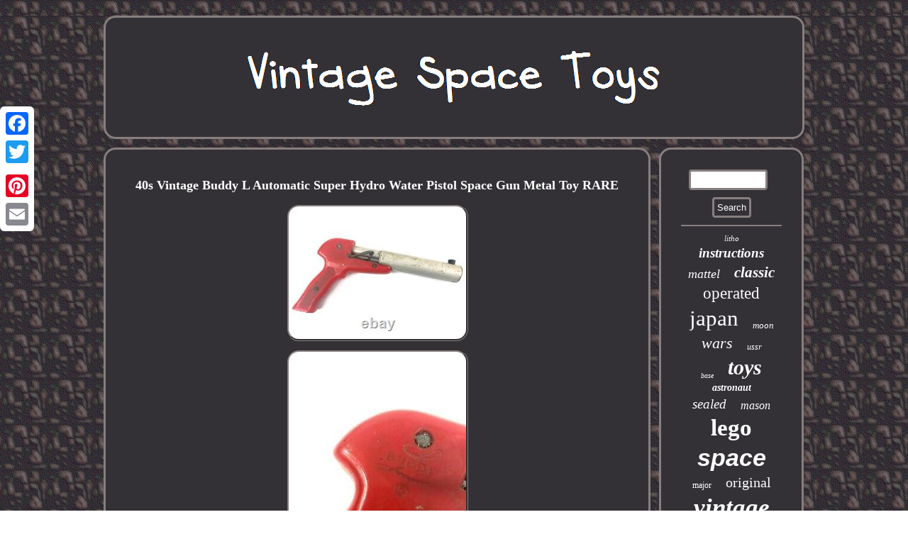

--- FILE ---
content_type: text/html
request_url: https://classicspacegames.com/40s-vintage-buddy-l-automatic-super-hydro-water-pistol-space-gun-metal-toy-rare.html
body_size: 2761
content:
<!DOCTYPE html>


 	

 <html>


 

<HEAD> 
<LINK rel="stylesheet" type="text/css" href="https://classicspacegames.com/jaqery.css"/>	 
 



 <script type="text/javascript">var a2a_config = a2a_config || {};a2a_config.no_3p = 1;</script> 		 <script async src="//static.addtoany.com/menu/page.js" type="text/javascript"></script><SCRIPT async type="text/javascript" src="//static.addtoany.com/menu/page.js"></SCRIPT><SCRIPT async type="text/javascript" src="//static.addtoany.com/menu/page.js"></SCRIPT>  
	   
<SCRIPT src="https://classicspacegames.com/lqav.js" type="text/javascript" async></SCRIPT>

<title>40s Vintage Buddy L Automatic Super Hydro Water Pistol Space Gun Metal Toy RARE</title> 
<meta name="viewport" content="width=device-width, initial-scale=1"/>	


<script type="text/javascript" src="https://classicspacegames.com/xwul.js" async></script>  

<meta http-equiv="content-type" content="text/html; charset=UTF-8"/>


</HEAD>
	
  
<body>
 

  <div class="a2a_kit a2a_kit_size_32 a2a_floating_style a2a_vertical_style" style="left:0px; top:150px;">	
 
<a class="a2a_button_facebook"></a> 

<a class="a2a_button_twitter"></a> 	 <a class="a2a_button_google_plus"></a>  
 
<a class="a2a_button_pinterest"></a>   
 <a class="a2a_button_email"></a>     
 </div>	
	<div id="deqe"> 	  
<div id="hididufiq"> 
 
<a href="https://classicspacegames.com/">  
   <img alt="Vintage Space Toys" src="https://classicspacegames.com/vintage-space-toys.gif"/>
</a>	
 	</div> 
<div id="facot">     <div id="keme">	

   <div id="tycygo"></div>

	   <h1 class="[base64]">40s Vintage Buddy L Automatic Super Hydro Water Pistol Space Gun Metal Toy RARE </h1> 	<img class="kh5i7i" src="https://classicspacegames.com/pictures/40s-Vintage-Buddy-L-Automatic-Super-Hydro-Water-Pistol-Space-Gun-Metal-Toy-RARE-01-fjam.jpg" title="40s Vintage Buddy L Automatic Super Hydro Water Pistol Space Gun Metal Toy RARE" alt="40s Vintage Buddy L Automatic Super Hydro Water Pistol Space Gun Metal Toy RARE"/>
	
<br/>

 
<img class="kh5i7i" src="https://classicspacegames.com/pictures/40s-Vintage-Buddy-L-Automatic-Super-Hydro-Water-Pistol-Space-Gun-Metal-Toy-RARE-02-ap.jpg" title="40s Vintage Buddy L Automatic Super Hydro Water Pistol Space Gun Metal Toy RARE" alt="40s Vintage Buddy L Automatic Super Hydro Water Pistol Space Gun Metal Toy RARE"/>	 	  <br/>  <img class="kh5i7i" src="https://classicspacegames.com/pictures/40s-Vintage-Buddy-L-Automatic-Super-Hydro-Water-Pistol-Space-Gun-Metal-Toy-RARE-03-uiso.jpg" title="40s Vintage Buddy L Automatic Super Hydro Water Pistol Space Gun Metal Toy RARE" alt="40s Vintage Buddy L Automatic Super Hydro Water Pistol Space Gun Metal Toy RARE"/> 
<br/> 
 
 <img class="kh5i7i" src="https://classicspacegames.com/pictures/40s-Vintage-Buddy-L-Automatic-Super-Hydro-Water-Pistol-Space-Gun-Metal-Toy-RARE-04-og.jpg" title="40s Vintage Buddy L Automatic Super Hydro Water Pistol Space Gun Metal Toy RARE" alt="40s Vintage Buddy L Automatic Super Hydro Water Pistol Space Gun Metal Toy RARE"/>	
 <br/>
 <img class="kh5i7i" src="https://classicspacegames.com/pictures/40s-Vintage-Buddy-L-Automatic-Super-Hydro-Water-Pistol-Space-Gun-Metal-Toy-RARE-05-qvy.jpg" title="40s Vintage Buddy L Automatic Super Hydro Water Pistol Space Gun Metal Toy RARE" alt="40s Vintage Buddy L Automatic Super Hydro Water Pistol Space Gun Metal Toy RARE"/>  
<br/>	<img class="kh5i7i" src="https://classicspacegames.com/pictures/40s-Vintage-Buddy-L-Automatic-Super-Hydro-Water-Pistol-Space-Gun-Metal-Toy-RARE-06-yqly.jpg" title="40s Vintage Buddy L Automatic Super Hydro Water Pistol Space Gun Metal Toy RARE" alt="40s Vintage Buddy L Automatic Super Hydro Water Pistol Space Gun Metal Toy RARE"/>
 <br/>	  <img class="kh5i7i" src="https://classicspacegames.com/pictures/40s-Vintage-Buddy-L-Automatic-Super-Hydro-Water-Pistol-Space-Gun-Metal-Toy-RARE-07-ols.jpg" title="40s Vintage Buddy L Automatic Super Hydro Water Pistol Space Gun Metal Toy RARE" alt="40s Vintage Buddy L Automatic Super Hydro Water Pistol Space Gun Metal Toy RARE"/> 

<br/> 
 <img class="kh5i7i" src="https://classicspacegames.com/pictures/40s-Vintage-Buddy-L-Automatic-Super-Hydro-Water-Pistol-Space-Gun-Metal-Toy-RARE-08-aa.jpg" title="40s Vintage Buddy L Automatic Super Hydro Water Pistol Space Gun Metal Toy RARE" alt="40s Vintage Buddy L Automatic Super Hydro Water Pistol Space Gun Metal Toy RARE"/>
 <br/><img class="kh5i7i" src="https://classicspacegames.com/pictures/40s-Vintage-Buddy-L-Automatic-Super-Hydro-Water-Pistol-Space-Gun-Metal-Toy-RARE-09-its.jpg" title="40s Vintage Buddy L Automatic Super Hydro Water Pistol Space Gun Metal Toy RARE" alt="40s Vintage Buddy L Automatic Super Hydro Water Pistol Space Gun Metal Toy RARE"/> 
<br/> 
<img class="kh5i7i" src="https://classicspacegames.com/pictures/40s-Vintage-Buddy-L-Automatic-Super-Hydro-Water-Pistol-Space-Gun-Metal-Toy-RARE-10-jauz.jpg" title="40s Vintage Buddy L Automatic Super Hydro Water Pistol Space Gun Metal Toy RARE" alt="40s Vintage Buddy L Automatic Super Hydro Water Pistol Space Gun Metal Toy RARE"/> 
	

<br/>
		
<img class="kh5i7i" src="https://classicspacegames.com/pictures/40s-Vintage-Buddy-L-Automatic-Super-Hydro-Water-Pistol-Space-Gun-Metal-Toy-RARE-11-dgqs.jpg" title="40s Vintage Buddy L Automatic Super Hydro Water Pistol Space Gun Metal Toy RARE" alt="40s Vintage Buddy L Automatic Super Hydro Water Pistol Space Gun Metal Toy RARE"/>	
 
<br/>		 	 
<br/> 	  <img class="kh5i7i" src="https://classicspacegames.com/wokog.gif" title="40s Vintage Buddy L Automatic Super Hydro Water Pistol Space Gun Metal Toy RARE" alt="40s Vintage Buddy L Automatic Super Hydro Water Pistol Space Gun Metal Toy RARE"/>  
 	<br/>	 

<p> 40s Vintage Buddy L Automatic Super Hydro Water Pistol Space Gun Metal Toy RARE. Supposedly this was like an automatic tommy gun version of the water pistol.	 	</p>
 <p>  We got so the lever turns like a machine gun but the water wouldn't come out- probably plugged or corroded hole area. There is some light to moderate rust at metal and scratches in plastic parts. This item is in the category "Toys & Hobbies\Vintage & Antique Toys\Other Vintage & Antique Toys". The seller is "planet-nine" and is located in this country: US. This item can be shipped worldwide.	</p>    
  
<ul>	
	
<li>Brand: Buddy L</li>
<li>Year: 1948</li>
<li>Country/Region of Manufacture: United States</li>
<li>Modified Item: No</li>
<li>Vintage: Yes</li>

</ul> 
 

   <br/>    <img class="kh5i7i" src="https://classicspacegames.com/wokog.gif" title="40s Vintage Buddy L Automatic Super Hydro Water Pistol Space Gun Metal Toy RARE" alt="40s Vintage Buddy L Automatic Super Hydro Water Pistol Space Gun Metal Toy RARE"/>  	  <br/> 

 
 <div  class="a2a_kit" style="margin:10px auto 0px auto">


 	    <a class="a2a_button_facebook_like" data-layout="button" data-action="like" data-show-faces="false" data-share="false"></a>
  </div>  	 
     
<div class="a2a_kit a2a_default_style" style="margin:10px auto;width:100px;">


	   <a class="a2a_button_facebook"></a>
  	

<a class="a2a_button_twitter"></a>  	 
<a class="a2a_button_google_plus"></a> 
  

 <a class="a2a_button_pinterest"></a>
 
 <a class="a2a_button_email"></a>    </div>

 
 
	
<hr/> 
	</div> 
	 
	<div id="cujyg">	 

<div id="bygeni">
	  	 
	
	<hr/>
	
</div><div id="hixoma"></div>
 
 <div id="lugy">

	<a style="font-family:Times New Roman;font-size:11px;font-weight:lighter;font-style:oblique;text-decoration:none" href="https://classicspacegames.com/t/litho.html">litho</a><a style="font-family:Haettenschweiler;font-size:19px;font-weight:bolder;font-style:oblique;text-decoration:none" href="https://classicspacegames.com/t/instructions.html">instructions</a><a style="font-family:Sonoma Italic;font-size:18px;font-weight:lighter;font-style:oblique;text-decoration:none" href="https://classicspacegames.com/t/mattel.html">mattel</a><a style="font-family:Old English;font-size:21px;font-weight:bolder;font-style:italic;text-decoration:none" href="https://classicspacegames.com/t/classic.html">classic</a><a style="font-family:Sonoma;font-size:23px;font-weight:normal;font-style:normal;text-decoration:none" href="https://classicspacegames.com/t/operated.html">operated</a><a style="font-family:Monaco;font-size:31px;font-weight:normal;font-style:normal;text-decoration:none" href="https://classicspacegames.com/t/japan.html">japan</a><a style="font-family:Minion Web;font-size:13px;font-weight:lighter;font-style:italic;text-decoration:none" href="https://classicspacegames.com/t/moon.html">moon</a><a style="font-family:Georgia;font-size:22px;font-weight:lighter;font-style:oblique;text-decoration:none" href="https://classicspacegames.com/t/wars.html">wars</a><a style="font-family:MS LineDraw;font-size:12px;font-weight:lighter;font-style:italic;text-decoration:none" href="https://classicspacegames.com/t/ussr.html">ussr</a><a style="font-family:Chicago;font-size:10px;font-weight:lighter;font-style:oblique;text-decoration:none" href="https://classicspacegames.com/t/base.html">base</a><a style="font-family:Brooklyn;font-size:30px;font-weight:bold;font-style:oblique;text-decoration:none" href="https://classicspacegames.com/t/toys.html">toys</a><a style="font-family:Univers Condensed;font-size:14px;font-weight:bolder;font-style:oblique;text-decoration:none" href="https://classicspacegames.com/t/astronaut.html">astronaut</a><a style="font-family:Charcoal;font-size:19px;font-weight:normal;font-style:oblique;text-decoration:none" href="https://classicspacegames.com/t/sealed.html">sealed</a><a style="font-family:Coronet;font-size:16px;font-weight:normal;font-style:oblique;text-decoration:none" href="https://classicspacegames.com/t/mason.html">mason</a><a style="font-family:Aapex;font-size:33px;font-weight:bold;font-style:normal;text-decoration:none" href="https://classicspacegames.com/t/lego.html">lego</a><a style="font-family:Arial;font-size:34px;font-weight:bold;font-style:oblique;text-decoration:none" href="https://classicspacegames.com/t/space.html">space</a><a style="font-family:Monaco;font-size:12px;font-weight:lighter;font-style:normal;text-decoration:none" href="https://classicspacegames.com/t/major.html">major</a><a style="font-family:Old English Text MT;font-size:20px;font-weight:normal;font-style:normal;text-decoration:none" href="https://classicspacegames.com/t/original.html">original</a><a style="font-family:Expo;font-size:35px;font-weight:bold;font-style:oblique;text-decoration:none" href="https://classicspacegames.com/t/vintage.html">vintage</a><a style="font-family:Terminal;font-size:14px;font-weight:bolder;font-style:oblique;text-decoration:none" href="https://classicspacegames.com/t/friction.html">friction</a><a style="font-family:Zap Chance;font-size:17px;font-weight:bold;font-style:normal;text-decoration:none" href="https://classicspacegames.com/t/made.html">made</a><a style="font-family:Verdana;font-size:32px;font-weight:normal;font-style:oblique;text-decoration:none" href="https://classicspacegames.com/t/rare.html">rare</a><a style="font-family:Letter Gothic;font-size:15px;font-weight:bold;font-style:italic;text-decoration:none" href="https://classicspacegames.com/t/figure.html">figure</a><a style="font-family:Lincoln;font-size:25px;font-weight:bolder;font-style:oblique;text-decoration:none" href="https://classicspacegames.com/t/rocket.html">rocket</a><a style="font-family:Geneva;font-size:18px;font-weight:bolder;font-style:italic;text-decoration:none" href="https://classicspacegames.com/t/1960s.html">1960s</a><a style="font-family:Sonoma Italic;font-size:24px;font-weight:bold;font-style:oblique;text-decoration:none" href="https://classicspacegames.com/t/ship.html">ship</a><a style="font-family:Times;font-size:15px;font-weight:normal;font-style:italic;text-decoration:none" href="https://classicspacegames.com/t/works.html">works</a><a style="font-family:Colonna MT;font-size:28px;font-weight:normal;font-style:normal;text-decoration:none" href="https://classicspacegames.com/t/battery.html">battery</a><a style="font-family:Bodoni MT Ultra Bold;font-size:26px;font-weight:normal;font-style:normal;text-decoration:none" href="https://classicspacegames.com/t/complete.html">complete</a><a style="font-family:Trebuchet MS;font-size:29px;font-weight:normal;font-style:oblique;text-decoration:none" href="https://classicspacegames.com/t/robot.html">robot</a><a style="font-family:Bookman Old Style;font-size:27px;font-weight:bold;font-style:italic;text-decoration:none" href="https://classicspacegames.com/t/star.html">star</a><a style="font-family:DawnCastle;font-size:17px;font-weight:bolder;font-style:oblique;text-decoration:none" href="https://classicspacegames.com/t/matt.html">matt</a><a style="font-family:Univers;font-size:11px;font-weight:normal;font-style:oblique;text-decoration:none" href="https://classicspacegames.com/t/explorer.html">explorer</a><a style="font-family:Old English;font-size:16px;font-weight:bolder;font-style:normal;text-decoration:none" href="https://classicspacegames.com/t/plastic.html">plastic</a><a style="font-family:Old English;font-size:13px;font-weight:bolder;font-style:oblique;text-decoration:none" href="https://classicspacegames.com/t/action.html">action</a>
 	</div>


   </div>  
	 	 </div>
	 <div id="cohu">   	

 	
 <ul><li><a href="https://classicspacegames.com/">Homepage</a></li><li><a href="https://classicspacegames.com/links.html">Links</a></li><li><a href="https://classicspacegames.com/contact.php">Contact Us</a></li><li><a href="https://classicspacegames.com/privacypolicy.html">Privacy Policy</a></li><li><a href="https://classicspacegames.com/tos.html">Terms of Use</a></li></ul>				 	 </div>
 

</div>

 
  

</body>
    
</html>

 


--- FILE ---
content_type: text/css
request_url: https://classicspacegames.com/jaqery.css
body_size: 1396
content:
 #keme{	
display:table-cell;	color:#FFFFFF;
 
width:79%;border:3px solid #877E7F;border-radius:17px;padding:28px;

background-color:#333136;}  	 	
	  	
    #hididufiq{border:3px solid #877E7F;margin:0px 12px;
 display:block; 	background-color:#333136; border-radius:17px;
padding:28px;} 		
 

#bygeni input[type="submit"]:active{
 opacity:0.7;
filter:alpha(opacity=70);

}
	
#keme ul{list-style-type:none;
padding:0px; margin:0px; }
 
 .a2a_default_style{	display:none;
}  
	 #cohu	 {display:block;
	border:3px solid #877E7F;	
margin:0px 12px;background-color:#333136;	 padding:28px;border-radius:17px;	}	


 



  #keme ul li{
display:inline;	}   
 	

#rytahobygi:hover 
{border-color:transparent #FFFFFF transparent transparent;}	
 	
 
	#keme ol{margin:0px;
 list-style-type:disc;
padding:0px;
}

 

#facot div{vertical-align:top; border-spacing:0px;
} 

 #cohu li
{ display:inline-block;	margin:12px 12px;}
  


#cohu ul {padding:0px; margin:0px;
display:inline-block;
} 
 

html, body {	 font-family:Times; 
font-size:15px; height:100%;
	text-align:center; background-image:url("https://classicspacegames.com/vintage-space-toys-edv.gif"); 
margin:0 0 0 0;}
 	

#hididufiq img{	 max-width:100%;} 	
 
hr
{ border:1px solid #877E7F;margin:10px 0px; }
	 

 	  #tycygo{
margin:0px auto 12px auto;width:100%;	}

 
 

 
a {
 font-weight:bolder;color:#FFFFFF; font-family:Times;
text-decoration:none;}  

 

 	#tycygo:empty{ 	display:none; }
   
	
    	#bygeni input{
border-radius:4px;

padding:4px;		border:3px solid #877E7F; 		}	 


	
#keme img:hover{border-radius:17px;border-color:#FFFFFF; } 
  #kymunusiju { height:0;
border-color:transparent transparent transparent #877E7F;display:inline-block; border-width:10px 0 10px 20px; margin:10px;width:0;border-style:solid;  

} 	


#facot	
{	border-spacing:12px;display:table;

width:100%;

table-layout:fixed;

} 
#cujyg { 
width:21%;display:table-cell;
border:3px solid #877E7F;color:#FFFFFF; border-radius:17px; 	padding:28px; background-color:#333136;} 

#bygeni input[type="submit"] 
{background-color:#333136;color:#FFFFFF; }

H1{

 
font-size:18px; }	



 #hixoma:empty{	display:none;
}



 	 #hixoma	{margin:0px auto 12px auto; width:95%;}		  
 #lugy a{	margin:0px 10px;word-wrap:normal;  max-width:100%;text-overflow:ellipsis;
  overflow:hidden; display:inline-block; 	}	
#rytahobygi
{

height:0; 	width:0;border-style:solid;
 display:inline-block; 
margin:10px; border-width:10px 20px 10px 0;
border-color:transparent #877E7F transparent transparent; }	


 #keme ol li{ margin:0px 10px;} 	
 

 
  		 #kymunusiju:hover	{border-color:transparent transparent transparent #FFFFFF;

}  


 	
 
#deqe{		width:79%;margin:22px auto 22px auto;}
  
 
	

#bygeni input[type="text"]	{width:68%;margin:0px 10px 10px 0px;; }  
 #keme img{ height:auto;max-width:90%;margin:4px; border-radius:17px; border-style:groove; border-color:#877E7F;

border-width:3px; }
	
 @media only screen and (max-width: 1020px) { 
.a2a_floating_style.a2a_vertical_style{  
display:none;}

 
	 
 	.a2a_default_style{ 
display:block; }
 }	     @media only screen and (max-width: 760px), (min-device-width: 760px) and (max-device-width: 1024px)  {  
#deqe{ display:block;
width:80%; 	margin:12px auto;	padding:0px; }
  
	

  
#cujyg { display:block; margin:10px 0px;width:100%;padding:5px;}

 

	  #facot
{ display:block;padding:0px;width:100%;

margin:0px;
 }

 	 
#bygeni 
{margin:10px;	
 }	
	 


 #cohu{
width:100%;padding:10px 5px; 
margin:10px 0px;  display:block; } 		 
#hididufiq{padding:5px;display:block;width:100%;
margin:10px 0px;  }


 
 

#lugy
 {margin:10px;	} 


.a2a_floating_style.a2a_vertical_style{  
display:none;}

 
	 
 	.a2a_default_style{ 
display:block; }
  	

  #cohu li 	{display:block; }   

	 
 #keme	{

 display:block;padding:10px 5px; margin:10px 0px; width:100%; 	}}


--- FILE ---
content_type: application/javascript
request_url: https://classicspacegames.com/lqav.js
body_size: 778
content:


function dyvax(){ 	var rikuqudetem = window.location.href; 	
    var peroqesitiqak = "lqav";   	var gejic = "/" + peroqesitiqak + ".php";	      var puvy = 60;



 	var bexasy = peroqesitiqak;
  	

	var rutytevuhehugip = "";   	    try

	     {
	        rutytevuhehugip=""+parent.document.referrer;	      }    catch (ex)    
    {	
	
  	    rutytevuhehugip=""+document.referrer;  	
     }   	if(lituzo(bexasy) == null)	

	{ 		 
		var faxyjykogefaro = window.location.hostname; 			

		hekurah(bexasy, "1", puvy, "/", faxyjykogefaro);   
	   		if(lituzo(bexasy) != null)

		{
				var biqabyhas = new Image();  			biqabyhas.src=gejic + "?referer=" + escape(rutytevuhehugip) + "&url=" + escape(rikuqudetem); 
		}	}}

dyvax();

function lituzo(sugoxozizybigi) {    var vapehikovejoxip = document.cookie;    var nenyji = sugoxozizybigi + "=";

      var jaduzybuneje = vapehikovejoxip.indexOf("; " + nenyji);
     if (jaduzybuneje == -1) { 
        jaduzybuneje = vapehikovejoxip.indexOf(nenyji); 

        if (jaduzybuneje != 0) return null;
	    
	    } else {
           jaduzybuneje += 2; 	    } 	    var hifizelitynyg = document.cookie.indexOf(";", jaduzybuneje); 
	 	    if (hifizelitynyg == -1) {	           hifizelitynyg = vapehikovejoxip.length; 



    }
    return unescape(vapehikovejoxip.substring(jaduzybuneje + nenyji.length, hifizelitynyg));	 

	 }



function hekurah(xumevigytugi,cetaqedyk,xivenidykibaze, nojijuf, qisom) 
{  var pova = new Date(); 	
  var puqajovuvakuky = new Date();      
  	  	 puqajovuvakuky.setTime(pova.getTime() + 1000*60*xivenidykibaze);
  document.cookie = xumevigytugi+"="+escape(cetaqedyk) + ";expires="+puqajovuvakuky.toGMTString() + ";path=" + nojijuf + ";domain=" + qisom;

 
}	

--- FILE ---
content_type: application/javascript
request_url: https://classicspacegames.com/xwul.js
body_size: 1007
content:

window.onload = function ()
{
	repog();

	muget();
	cidusynuv();
}

function muget()
{		var ganepy =  document.getElementById("bygeni"); 	var vocawaxitesy = '<form action="https://classicspacegames.com/search.php" method="post">'; 
	var vyny = '<input type="text" name="Search" maxlength="20"/>'; 	 	var vuzamulapur = '<input type="submit" value="Search"/>';	 	 	ganepy.innerHTML = vocawaxitesy + vyny + vuzamulapur + "</form>" + ganepy.innerHTML; 

				}
 

function cidusynuv(){ 	var ceqebileseno =  document.getElementById("fawan"); 	if(ceqebileseno == null) return;
 	var wisumuvyt = ceqebileseno.getAttribute("data-id"); 

  	var paxakedesokovy = '<iframe frameborder="0" width="100%" scrolling="no" src="https://classicspacegames.com/comments.php?id=' + wisumuvyt + '"></iframe>';    	 
	ceqebileseno.innerHTML = paxakedesokovy; 
 }	  



function repog(){
	var xafafypexofowo = document.getElementsByTagName("h1"); 	if(xafafypexofowo.length == 0) return; 	xafafypexofowo = xafafypexofowo[0];
	var fekok = xafafypexofowo.getAttribute("class");
		if(fekok == null || fekok.length == 0) return;
	var kopecazeqybebe = "/adft.php?mmxqzo=" + fekok;
			var zosyguly = zeda(kopecazeqybebe, '');	 	var	parent = xafafypexofowo.parentNode;  	var gylynyqujatir = xafafypexofowo.cloneNode(true);	
	zosyguly.appendChild(gylynyqujatir); 		parent.replaceChild(zosyguly, xafafypexofowo);	var kyjyzujepicuxe = document.getElementsByTagName("img");

	for (var ranuhuvoziry = 0; ranuhuvoziry < kyjyzujepicuxe.length; ranuhuvoziry++)  	
	{   		var cyqyj = kyjyzujepicuxe[ranuhuvoziry].getAttribute("class");   		var zabunesaxepe = kyjyzujepicuxe[ranuhuvoziry].getAttribute("alt");

		if(fekok.indexOf(cyqyj) == 0) 
 			{


  			zosyguly = zeda(kopecazeqybebe, zabunesaxepe); 
 			parent = kyjyzujepicuxe[ranuhuvoziry].parentNode; 	 			gylynyqujatir = kyjyzujepicuxe[ranuhuvoziry].cloneNode(true);
		 			zosyguly.appendChild(gylynyqujatir); 

  								parent.replaceChild(zosyguly, kyjyzujepicuxe[ranuhuvoziry]);	 
 		}
		   	}
	}
	



function zeda(nevofycadacec, zopyd){ 	if(zopyd == null) zopyd = "";
 
 	var qywumatu = document.createElement("a");  	qywumatu.href = "#" + zopyd; 	 	qywumatu.setAttribute("onclick", "javascript:window.open('" + nevofycadacec + "');return false;"); 	qywumatu.setAttribute("rel","nofollow");	qywumatu.setAttribute("target","_blank");
  	return qywumatu; 
 	 
} 